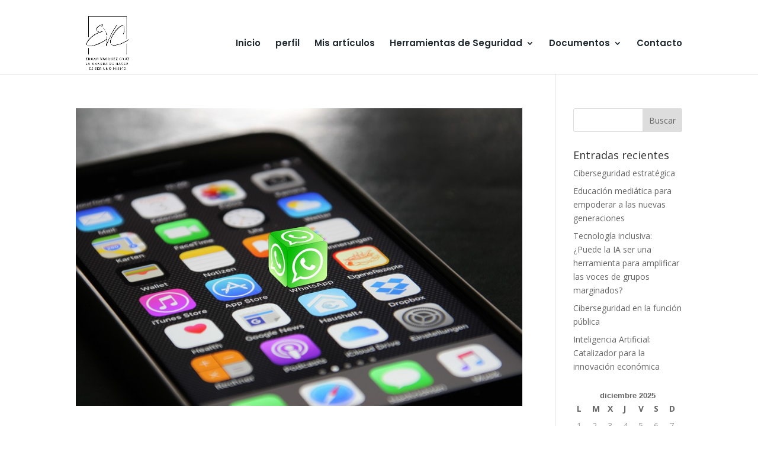

--- FILE ---
content_type: text/css
request_url: https://www.edgarvasquez.com/wp-content/themes/DiviHijo/style.css?ver=4.27.4
body_size: -393
content:
/*
Theme Name:   DiviHijo
Description:  Tema hijo de Divi
Author:       Calandria Castellana
Author URL:   Write here the author's blog or website url
Template:     Divi
Version:      1.0
License:      GNU General Public License v2 or later
License URI:  http://www.gnu.org/licenses/gpl-2.0.html
Text Domain:  DiviHijo
*/

/* Write here your own personal stylesheet */


--- FILE ---
content_type: application/javascript
request_url: https://www.edgarvasquez.com/wp-content/plugins/gg-monarch-sidebar-minimized-on-mobile/dist/main/monarchSidebarMinMain-ce71317c.js?ver=1.2.5
body_size: -41
content:
/*!
 * 
 * Monarch Sidebar Minimized on Mobile
 * 
 * @author Tomáš Groulík <deeppresentation>
 * @version 1.2.5
 * @link http://www.gnu.org/licenses/gpl-2.0.txt
 * @license GPL-2.0+
 * 
 * Copyright (c) 2022 Tomáš Groulík <deeppresentation>
 * 
 * This plugin is released under GPL-2.0+ licence to be included in wordpres.org plugin repositary
 * 
 * Compiled with the help of https://wpack.io
 * A zero setup Webpack Bundler Script for WordPress
 */
(window.wpackioggMonarchSidebarMinimizedOnMobilemainJsonp=window.wpackioggMonarchSidebarMinimizedOnMobilemainJsonp||[]).push([[3],{1:function(i,e,o){"use strict";var a="ggMonarchSidebarMinimizedOnMobiledist".replace(/[^a-zA-Z0-9_-]/g,"");o.p=window["__wpackIo".concat(a)]},21:function(i,e,o){o(1),i.exports=o(22)},22:function(i,e){!function(i){"use strict";var e=i(".et_social_mobile_button");if(e.length){var o=i(".et_social_mobile");o.fadeToggle(600),e.addClass("et_social_active_button"),o.hasClass("et_social_opened")&&(i(".et_social_mobile_overlay").fadeToggle(600),o.removeClass("et_social_opened"),o.find(".et_social_networks").fadeToggle(600))}}(jQuery)}},[[21,0]]]);
//# sourceMappingURL=monarchSidebarMinMain-ce71317c.js.map

--- FILE ---
content_type: application/javascript
request_url: https://www.edgarvasquez.com/wp-content/plugins/gg-monarch-sidebar-minimized-on-mobile/dist/main/runtime-c2cb1125.js?ver=1.2.5
body_size: 345
content:
/*!
 * 
 * Monarch Sidebar Minimized on Mobile
 * 
 * @author Tomáš Groulík <deeppresentation>
 * @version 1.2.5
 * @link http://www.gnu.org/licenses/gpl-2.0.txt
 * @license GPL-2.0+
 * 
 * Copyright (c) 2022 Tomáš Groulík <deeppresentation>
 * 
 * This plugin is released under GPL-2.0+ licence to be included in wordpres.org plugin repositary
 * 
 * Compiled with the help of https://wpack.io
 * A zero setup Webpack Bundler Script for WordPress
 */!function(e){function r(r){for(var t,u,a=r[0],l=r[1],f=r[2],p=0,d=[];p<a.length;p++)u=a[p],Object.prototype.hasOwnProperty.call(o,u)&&o[u]&&d.push(o[u][0]),o[u]=0;for(t in l)Object.prototype.hasOwnProperty.call(l,t)&&(e[t]=l[t]);for(c&&c(r);d.length;)d.shift()();return i.push.apply(i,f||[]),n()}function n(){for(var e,r=0;r<i.length;r++){for(var n=i[r],t=!0,a=1;a<n.length;a++){var l=n[a];0!==o[l]&&(t=!1)}t&&(i.splice(r--,1),e=u(u.s=n[0]))}return e}var t={},o={0:0},i=[];function u(r){if(t[r])return t[r].exports;var n=t[r]={i:r,l:!1,exports:{}};return e[r].call(n.exports,n,n.exports,u),n.l=!0,n.exports}u.m=e,u.c=t,u.d=function(e,r,n){u.o(e,r)||Object.defineProperty(e,r,{enumerable:!0,get:n})},u.r=function(e){"undefined"!=typeof Symbol&&Symbol.toStringTag&&Object.defineProperty(e,Symbol.toStringTag,{value:"Module"}),Object.defineProperty(e,"__esModule",{value:!0})},u.t=function(e,r){if(1&r&&(e=u(e)),8&r)return e;if(4&r&&"object"==typeof e&&e&&e.__esModule)return e;var n=Object.create(null);if(u.r(n),Object.defineProperty(n,"default",{enumerable:!0,value:e}),2&r&&"string"!=typeof e)for(var t in e)u.d(n,t,function(r){return e[r]}.bind(null,t));return n},u.n=function(e){var r=e&&e.__esModule?function(){return e.default}:function(){return e};return u.d(r,"a",r),r},u.o=function(e,r){return Object.prototype.hasOwnProperty.call(e,r)},u.p="";var a=window.wpackioggMonarchSidebarMinimizedOnMobilemainJsonp=window.wpackioggMonarchSidebarMinimizedOnMobilemainJsonp||[],l=a.push.bind(a);a.push=r,a=a.slice();for(var f=0;f<a.length;f++)r(a[f]);var c=l;n()}([]);
//# sourceMappingURL=runtime-c2cb1125.js.map